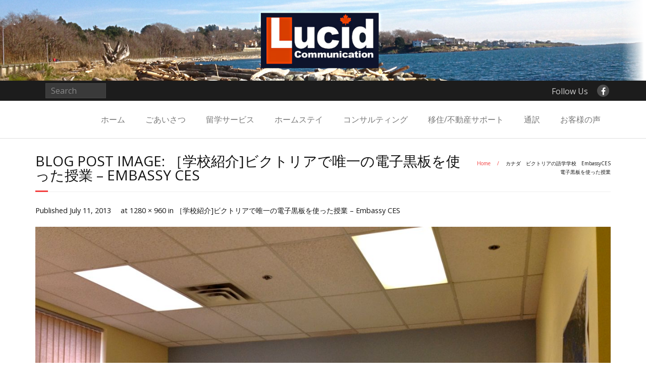

--- FILE ---
content_type: text/html; charset=UTF-8
request_url: https://www.lucidcommunication.ca/embassy-ces/embassy_electronicblackboard/
body_size: 42837
content:
<!DOCTYPE html>

<html dir="ltr" lang="en-US" prefix="og: https://ogp.me/ns#" xmlns:og="http://ogp.me/ns#" xmlns:fb="http://ogp.me/ns/fb#">
<head>
<meta charset="UTF-8" />
<meta name="viewport" content="width=device-width" />
<link rel="profile" href="//gmpg.org/xfn/11" />
<link rel="pingback" href="https://www.lucidcommunication.ca/xmlrpc.php" />

<title>カナダ ビクトリアの語学学校 EmbassyCES 電子黒板を使った授業 | Lucid Communication</title>

		<!-- All in One SEO 4.4.9.2 - aioseo.com -->
		<meta name="robots" content="max-image-preview:large" />
		<link rel="canonical" href="https://www.lucidcommunication.ca/embassy-ces/embassy_electronicblackboard/#main" />
		<meta name="generator" content="All in One SEO (AIOSEO) 4.4.9.2" />
		<meta property="og:locale" content="en_US" />
		<meta property="og:site_name" content="Lucid Communication | カナダ　ビクトリアでの留学・ワーホリのための現地エージェント" />
		<meta property="og:type" content="article" />
		<meta property="og:title" content="カナダ ビクトリアの語学学校 EmbassyCES 電子黒板を使った授業 | Lucid Communication" />
		<meta property="og:url" content="https://www.lucidcommunication.ca/embassy-ces/embassy_electronicblackboard/#main" />
		<meta property="article:published_time" content="2013-07-11T20:42:28+00:00" />
		<meta property="article:modified_time" content="2013-07-11T20:42:28+00:00" />
		<meta name="twitter:card" content="summary" />
		<meta name="twitter:title" content="カナダ ビクトリアの語学学校 EmbassyCES 電子黒板を使った授業 | Lucid Communication" />
		<meta name="google" content="nositelinkssearchbox" />
		<script type="application/ld+json" class="aioseo-schema">
			{"@context":"https:\/\/schema.org","@graph":[{"@type":"BreadcrumbList","@id":"https:\/\/www.lucidcommunication.ca\/embassy-ces\/embassy_electronicblackboard\/#main#breadcrumblist","itemListElement":[{"@type":"ListItem","@id":"https:\/\/www.lucidcommunication.ca\/#listItem","position":1,"name":"Home","item":"https:\/\/www.lucidcommunication.ca\/","nextItem":"https:\/\/www.lucidcommunication.ca\/embassy-ces\/embassy_electronicblackboard\/#main#listItem"},{"@type":"ListItem","@id":"https:\/\/www.lucidcommunication.ca\/embassy-ces\/embassy_electronicblackboard\/#main#listItem","position":2,"name":"\u30ab\u30ca\u30c0\u3000\u30d3\u30af\u30c8\u30ea\u30a2\u306e\u8a9e\u5b66\u5b66\u6821\u3000EmbassyCES \u96fb\u5b50\u9ed2\u677f\u3092\u4f7f\u3063\u305f\u6388\u696d","previousItem":"https:\/\/www.lucidcommunication.ca\/#listItem"}]},{"@type":"ItemPage","@id":"https:\/\/www.lucidcommunication.ca\/embassy-ces\/embassy_electronicblackboard\/#main#itempage","url":"https:\/\/www.lucidcommunication.ca\/embassy-ces\/embassy_electronicblackboard\/#main","name":"\u30ab\u30ca\u30c0 \u30d3\u30af\u30c8\u30ea\u30a2\u306e\u8a9e\u5b66\u5b66\u6821 EmbassyCES \u96fb\u5b50\u9ed2\u677f\u3092\u4f7f\u3063\u305f\u6388\u696d | Lucid Communication","inLanguage":"en-US","isPartOf":{"@id":"https:\/\/www.lucidcommunication.ca\/#website"},"breadcrumb":{"@id":"https:\/\/www.lucidcommunication.ca\/embassy-ces\/embassy_electronicblackboard\/#main#breadcrumblist"},"author":{"@id":"https:\/\/www.lucidcommunication.ca\/author\/admin\/#author"},"creator":{"@id":"https:\/\/www.lucidcommunication.ca\/author\/admin\/#author"},"datePublished":"2013-07-11T20:42:28-07:00","dateModified":"2013-07-11T20:42:28-07:00"},{"@type":"Organization","@id":"https:\/\/www.lucidcommunication.ca\/#organization","name":"\u30d4\u30a2\u30ec\u30b9\u3086\u304b\u308a","url":"https:\/\/www.lucidcommunication.ca\/"},{"@type":"Person","@id":"https:\/\/www.lucidcommunication.ca\/author\/admin\/#author","url":"https:\/\/www.lucidcommunication.ca\/author\/admin\/","name":"Yukari Peerless","image":{"@type":"ImageObject","@id":"https:\/\/www.lucidcommunication.ca\/embassy-ces\/embassy_electronicblackboard\/#main#authorImage","url":"https:\/\/secure.gravatar.com\/avatar\/49d8e535411ff4729b63a1dafe5b3a83eb6dbb086d72c100f1a5c49f8adca1e6?s=96&d=mm&r=g","width":96,"height":96,"caption":"Yukari Peerless"}},{"@type":"WebSite","@id":"https:\/\/www.lucidcommunication.ca\/#website","url":"https:\/\/www.lucidcommunication.ca\/","name":"Lucid Communication","description":"\u30ab\u30ca\u30c0\u3000\u30d3\u30af\u30c8\u30ea\u30a2\u3067\u306e\u7559\u5b66\u30fb\u30ef\u30fc\u30db\u30ea\u306e\u305f\u3081\u306e\u73fe\u5730\u30a8\u30fc\u30b8\u30a7\u30f3\u30c8","inLanguage":"en-US","publisher":{"@id":"https:\/\/www.lucidcommunication.ca\/#organization"}}]}
		</script>
		<script type="text/javascript" >
			window.ga=window.ga||function(){(ga.q=ga.q||[]).push(arguments)};ga.l=+new Date;
			ga('create', "UA-17199144-3", { 'cookieDomain': 'lucidcommunication' } );
			ga('require', 'ec');
			ga('require', 'linkid', 'linkid.js');
			ga('require', 'outboundLinkTracker');
			ga('send', 'pageview');
		</script>
		<script async src="https://www.google-analytics.com/analytics.js"></script>
		<script async src="https://www.lucidcommunication.ca/wp-content/plugins/all-in-one-seo-pack/dist/Lite/assets/autotrack.dd5c63d1.js?ver=4.4.9.2"></script>
		<!-- All in One SEO -->

<link rel='dns-prefetch' href='//dl.dropboxusercontent.com' />
<link rel='dns-prefetch' href='//fonts.googleapis.com' />
<link rel="alternate" type="application/rss+xml" title="Lucid Communication &raquo; Feed" href="https://www.lucidcommunication.ca/feed/" />
<link rel="alternate" type="application/rss+xml" title="Lucid Communication &raquo; Comments Feed" href="https://www.lucidcommunication.ca/comments/feed/" />
<link rel="alternate" type="application/rss+xml" title="Lucid Communication &raquo; カナダ　ビクトリアの語学学校　EmbassyCES 電子黒板を使った授業 Comments Feed" href="https://www.lucidcommunication.ca/embassy-ces/embassy_electronicblackboard/#main/feed/" />
<link rel="alternate" title="oEmbed (JSON)" type="application/json+oembed" href="https://www.lucidcommunication.ca/wp-json/oembed/1.0/embed?url=https%3A%2F%2Fwww.lucidcommunication.ca%2Fembassy-ces%2Fembassy_electronicblackboard%2F%23main" />
<link rel="alternate" title="oEmbed (XML)" type="text/xml+oembed" href="https://www.lucidcommunication.ca/wp-json/oembed/1.0/embed?url=https%3A%2F%2Fwww.lucidcommunication.ca%2Fembassy-ces%2Fembassy_electronicblackboard%2F%23main&#038;format=xml" />
<style id='wp-img-auto-sizes-contain-inline-css' type='text/css'>
img:is([sizes=auto i],[sizes^="auto," i]){contain-intrinsic-size:3000px 1500px}
/*# sourceURL=wp-img-auto-sizes-contain-inline-css */
</style>
<style id='wp-emoji-styles-inline-css' type='text/css'>

	img.wp-smiley, img.emoji {
		display: inline !important;
		border: none !important;
		box-shadow: none !important;
		height: 1em !important;
		width: 1em !important;
		margin: 0 0.07em !important;
		vertical-align: -0.1em !important;
		background: none !important;
		padding: 0 !important;
	}
/*# sourceURL=wp-emoji-styles-inline-css */
</style>
<style id='wp-block-library-inline-css' type='text/css'>
:root{--wp-block-synced-color:#7a00df;--wp-block-synced-color--rgb:122,0,223;--wp-bound-block-color:var(--wp-block-synced-color);--wp-editor-canvas-background:#ddd;--wp-admin-theme-color:#007cba;--wp-admin-theme-color--rgb:0,124,186;--wp-admin-theme-color-darker-10:#006ba1;--wp-admin-theme-color-darker-10--rgb:0,107,160.5;--wp-admin-theme-color-darker-20:#005a87;--wp-admin-theme-color-darker-20--rgb:0,90,135;--wp-admin-border-width-focus:2px}@media (min-resolution:192dpi){:root{--wp-admin-border-width-focus:1.5px}}.wp-element-button{cursor:pointer}:root .has-very-light-gray-background-color{background-color:#eee}:root .has-very-dark-gray-background-color{background-color:#313131}:root .has-very-light-gray-color{color:#eee}:root .has-very-dark-gray-color{color:#313131}:root .has-vivid-green-cyan-to-vivid-cyan-blue-gradient-background{background:linear-gradient(135deg,#00d084,#0693e3)}:root .has-purple-crush-gradient-background{background:linear-gradient(135deg,#34e2e4,#4721fb 50%,#ab1dfe)}:root .has-hazy-dawn-gradient-background{background:linear-gradient(135deg,#faaca8,#dad0ec)}:root .has-subdued-olive-gradient-background{background:linear-gradient(135deg,#fafae1,#67a671)}:root .has-atomic-cream-gradient-background{background:linear-gradient(135deg,#fdd79a,#004a59)}:root .has-nightshade-gradient-background{background:linear-gradient(135deg,#330968,#31cdcf)}:root .has-midnight-gradient-background{background:linear-gradient(135deg,#020381,#2874fc)}:root{--wp--preset--font-size--normal:16px;--wp--preset--font-size--huge:42px}.has-regular-font-size{font-size:1em}.has-larger-font-size{font-size:2.625em}.has-normal-font-size{font-size:var(--wp--preset--font-size--normal)}.has-huge-font-size{font-size:var(--wp--preset--font-size--huge)}.has-text-align-center{text-align:center}.has-text-align-left{text-align:left}.has-text-align-right{text-align:right}.has-fit-text{white-space:nowrap!important}#end-resizable-editor-section{display:none}.aligncenter{clear:both}.items-justified-left{justify-content:flex-start}.items-justified-center{justify-content:center}.items-justified-right{justify-content:flex-end}.items-justified-space-between{justify-content:space-between}.screen-reader-text{border:0;clip-path:inset(50%);height:1px;margin:-1px;overflow:hidden;padding:0;position:absolute;width:1px;word-wrap:normal!important}.screen-reader-text:focus{background-color:#ddd;clip-path:none;color:#444;display:block;font-size:1em;height:auto;left:5px;line-height:normal;padding:15px 23px 14px;text-decoration:none;top:5px;width:auto;z-index:100000}html :where(.has-border-color){border-style:solid}html :where([style*=border-top-color]){border-top-style:solid}html :where([style*=border-right-color]){border-right-style:solid}html :where([style*=border-bottom-color]){border-bottom-style:solid}html :where([style*=border-left-color]){border-left-style:solid}html :where([style*=border-width]){border-style:solid}html :where([style*=border-top-width]){border-top-style:solid}html :where([style*=border-right-width]){border-right-style:solid}html :where([style*=border-bottom-width]){border-bottom-style:solid}html :where([style*=border-left-width]){border-left-style:solid}html :where(img[class*=wp-image-]){height:auto;max-width:100%}:where(figure){margin:0 0 1em}html :where(.is-position-sticky){--wp-admin--admin-bar--position-offset:var(--wp-admin--admin-bar--height,0px)}@media screen and (max-width:600px){html :where(.is-position-sticky){--wp-admin--admin-bar--position-offset:0px}}

/*# sourceURL=wp-block-library-inline-css */
</style><style id='global-styles-inline-css' type='text/css'>
:root{--wp--preset--aspect-ratio--square: 1;--wp--preset--aspect-ratio--4-3: 4/3;--wp--preset--aspect-ratio--3-4: 3/4;--wp--preset--aspect-ratio--3-2: 3/2;--wp--preset--aspect-ratio--2-3: 2/3;--wp--preset--aspect-ratio--16-9: 16/9;--wp--preset--aspect-ratio--9-16: 9/16;--wp--preset--color--black: #000000;--wp--preset--color--cyan-bluish-gray: #abb8c3;--wp--preset--color--white: #ffffff;--wp--preset--color--pale-pink: #f78da7;--wp--preset--color--vivid-red: #cf2e2e;--wp--preset--color--luminous-vivid-orange: #ff6900;--wp--preset--color--luminous-vivid-amber: #fcb900;--wp--preset--color--light-green-cyan: #7bdcb5;--wp--preset--color--vivid-green-cyan: #00d084;--wp--preset--color--pale-cyan-blue: #8ed1fc;--wp--preset--color--vivid-cyan-blue: #0693e3;--wp--preset--color--vivid-purple: #9b51e0;--wp--preset--gradient--vivid-cyan-blue-to-vivid-purple: linear-gradient(135deg,rgb(6,147,227) 0%,rgb(155,81,224) 100%);--wp--preset--gradient--light-green-cyan-to-vivid-green-cyan: linear-gradient(135deg,rgb(122,220,180) 0%,rgb(0,208,130) 100%);--wp--preset--gradient--luminous-vivid-amber-to-luminous-vivid-orange: linear-gradient(135deg,rgb(252,185,0) 0%,rgb(255,105,0) 100%);--wp--preset--gradient--luminous-vivid-orange-to-vivid-red: linear-gradient(135deg,rgb(255,105,0) 0%,rgb(207,46,46) 100%);--wp--preset--gradient--very-light-gray-to-cyan-bluish-gray: linear-gradient(135deg,rgb(238,238,238) 0%,rgb(169,184,195) 100%);--wp--preset--gradient--cool-to-warm-spectrum: linear-gradient(135deg,rgb(74,234,220) 0%,rgb(151,120,209) 20%,rgb(207,42,186) 40%,rgb(238,44,130) 60%,rgb(251,105,98) 80%,rgb(254,248,76) 100%);--wp--preset--gradient--blush-light-purple: linear-gradient(135deg,rgb(255,206,236) 0%,rgb(152,150,240) 100%);--wp--preset--gradient--blush-bordeaux: linear-gradient(135deg,rgb(254,205,165) 0%,rgb(254,45,45) 50%,rgb(107,0,62) 100%);--wp--preset--gradient--luminous-dusk: linear-gradient(135deg,rgb(255,203,112) 0%,rgb(199,81,192) 50%,rgb(65,88,208) 100%);--wp--preset--gradient--pale-ocean: linear-gradient(135deg,rgb(255,245,203) 0%,rgb(182,227,212) 50%,rgb(51,167,181) 100%);--wp--preset--gradient--electric-grass: linear-gradient(135deg,rgb(202,248,128) 0%,rgb(113,206,126) 100%);--wp--preset--gradient--midnight: linear-gradient(135deg,rgb(2,3,129) 0%,rgb(40,116,252) 100%);--wp--preset--font-size--small: 13px;--wp--preset--font-size--medium: 20px;--wp--preset--font-size--large: 36px;--wp--preset--font-size--x-large: 42px;--wp--preset--spacing--20: 0.44rem;--wp--preset--spacing--30: 0.67rem;--wp--preset--spacing--40: 1rem;--wp--preset--spacing--50: 1.5rem;--wp--preset--spacing--60: 2.25rem;--wp--preset--spacing--70: 3.38rem;--wp--preset--spacing--80: 5.06rem;--wp--preset--shadow--natural: 6px 6px 9px rgba(0, 0, 0, 0.2);--wp--preset--shadow--deep: 12px 12px 50px rgba(0, 0, 0, 0.4);--wp--preset--shadow--sharp: 6px 6px 0px rgba(0, 0, 0, 0.2);--wp--preset--shadow--outlined: 6px 6px 0px -3px rgb(255, 255, 255), 6px 6px rgb(0, 0, 0);--wp--preset--shadow--crisp: 6px 6px 0px rgb(0, 0, 0);}:where(.is-layout-flex){gap: 0.5em;}:where(.is-layout-grid){gap: 0.5em;}body .is-layout-flex{display: flex;}.is-layout-flex{flex-wrap: wrap;align-items: center;}.is-layout-flex > :is(*, div){margin: 0;}body .is-layout-grid{display: grid;}.is-layout-grid > :is(*, div){margin: 0;}:where(.wp-block-columns.is-layout-flex){gap: 2em;}:where(.wp-block-columns.is-layout-grid){gap: 2em;}:where(.wp-block-post-template.is-layout-flex){gap: 1.25em;}:where(.wp-block-post-template.is-layout-grid){gap: 1.25em;}.has-black-color{color: var(--wp--preset--color--black) !important;}.has-cyan-bluish-gray-color{color: var(--wp--preset--color--cyan-bluish-gray) !important;}.has-white-color{color: var(--wp--preset--color--white) !important;}.has-pale-pink-color{color: var(--wp--preset--color--pale-pink) !important;}.has-vivid-red-color{color: var(--wp--preset--color--vivid-red) !important;}.has-luminous-vivid-orange-color{color: var(--wp--preset--color--luminous-vivid-orange) !important;}.has-luminous-vivid-amber-color{color: var(--wp--preset--color--luminous-vivid-amber) !important;}.has-light-green-cyan-color{color: var(--wp--preset--color--light-green-cyan) !important;}.has-vivid-green-cyan-color{color: var(--wp--preset--color--vivid-green-cyan) !important;}.has-pale-cyan-blue-color{color: var(--wp--preset--color--pale-cyan-blue) !important;}.has-vivid-cyan-blue-color{color: var(--wp--preset--color--vivid-cyan-blue) !important;}.has-vivid-purple-color{color: var(--wp--preset--color--vivid-purple) !important;}.has-black-background-color{background-color: var(--wp--preset--color--black) !important;}.has-cyan-bluish-gray-background-color{background-color: var(--wp--preset--color--cyan-bluish-gray) !important;}.has-white-background-color{background-color: var(--wp--preset--color--white) !important;}.has-pale-pink-background-color{background-color: var(--wp--preset--color--pale-pink) !important;}.has-vivid-red-background-color{background-color: var(--wp--preset--color--vivid-red) !important;}.has-luminous-vivid-orange-background-color{background-color: var(--wp--preset--color--luminous-vivid-orange) !important;}.has-luminous-vivid-amber-background-color{background-color: var(--wp--preset--color--luminous-vivid-amber) !important;}.has-light-green-cyan-background-color{background-color: var(--wp--preset--color--light-green-cyan) !important;}.has-vivid-green-cyan-background-color{background-color: var(--wp--preset--color--vivid-green-cyan) !important;}.has-pale-cyan-blue-background-color{background-color: var(--wp--preset--color--pale-cyan-blue) !important;}.has-vivid-cyan-blue-background-color{background-color: var(--wp--preset--color--vivid-cyan-blue) !important;}.has-vivid-purple-background-color{background-color: var(--wp--preset--color--vivid-purple) !important;}.has-black-border-color{border-color: var(--wp--preset--color--black) !important;}.has-cyan-bluish-gray-border-color{border-color: var(--wp--preset--color--cyan-bluish-gray) !important;}.has-white-border-color{border-color: var(--wp--preset--color--white) !important;}.has-pale-pink-border-color{border-color: var(--wp--preset--color--pale-pink) !important;}.has-vivid-red-border-color{border-color: var(--wp--preset--color--vivid-red) !important;}.has-luminous-vivid-orange-border-color{border-color: var(--wp--preset--color--luminous-vivid-orange) !important;}.has-luminous-vivid-amber-border-color{border-color: var(--wp--preset--color--luminous-vivid-amber) !important;}.has-light-green-cyan-border-color{border-color: var(--wp--preset--color--light-green-cyan) !important;}.has-vivid-green-cyan-border-color{border-color: var(--wp--preset--color--vivid-green-cyan) !important;}.has-pale-cyan-blue-border-color{border-color: var(--wp--preset--color--pale-cyan-blue) !important;}.has-vivid-cyan-blue-border-color{border-color: var(--wp--preset--color--vivid-cyan-blue) !important;}.has-vivid-purple-border-color{border-color: var(--wp--preset--color--vivid-purple) !important;}.has-vivid-cyan-blue-to-vivid-purple-gradient-background{background: var(--wp--preset--gradient--vivid-cyan-blue-to-vivid-purple) !important;}.has-light-green-cyan-to-vivid-green-cyan-gradient-background{background: var(--wp--preset--gradient--light-green-cyan-to-vivid-green-cyan) !important;}.has-luminous-vivid-amber-to-luminous-vivid-orange-gradient-background{background: var(--wp--preset--gradient--luminous-vivid-amber-to-luminous-vivid-orange) !important;}.has-luminous-vivid-orange-to-vivid-red-gradient-background{background: var(--wp--preset--gradient--luminous-vivid-orange-to-vivid-red) !important;}.has-very-light-gray-to-cyan-bluish-gray-gradient-background{background: var(--wp--preset--gradient--very-light-gray-to-cyan-bluish-gray) !important;}.has-cool-to-warm-spectrum-gradient-background{background: var(--wp--preset--gradient--cool-to-warm-spectrum) !important;}.has-blush-light-purple-gradient-background{background: var(--wp--preset--gradient--blush-light-purple) !important;}.has-blush-bordeaux-gradient-background{background: var(--wp--preset--gradient--blush-bordeaux) !important;}.has-luminous-dusk-gradient-background{background: var(--wp--preset--gradient--luminous-dusk) !important;}.has-pale-ocean-gradient-background{background: var(--wp--preset--gradient--pale-ocean) !important;}.has-electric-grass-gradient-background{background: var(--wp--preset--gradient--electric-grass) !important;}.has-midnight-gradient-background{background: var(--wp--preset--gradient--midnight) !important;}.has-small-font-size{font-size: var(--wp--preset--font-size--small) !important;}.has-medium-font-size{font-size: var(--wp--preset--font-size--medium) !important;}.has-large-font-size{font-size: var(--wp--preset--font-size--large) !important;}.has-x-large-font-size{font-size: var(--wp--preset--font-size--x-large) !important;}
/*# sourceURL=global-styles-inline-css */
</style>

<style id='classic-theme-styles-inline-css' type='text/css'>
/*! This file is auto-generated */
.wp-block-button__link{color:#fff;background-color:#32373c;border-radius:9999px;box-shadow:none;text-decoration:none;padding:calc(.667em + 2px) calc(1.333em + 2px);font-size:1.125em}.wp-block-file__button{background:#32373c;color:#fff;text-decoration:none}
/*# sourceURL=/wp-includes/css/classic-themes.min.css */
</style>
<link rel='stylesheet' id='thinkup-google-fonts-css' href='//fonts.googleapis.com/css?family=Raleway%3A300%2C400%2C600%2C700%7COpen+Sans%3A300%2C400%2C600%2C700&#038;subset=latin%2Clatin-ext' type='text/css' media='all' />
<link rel='stylesheet' id='prettyPhoto-css' href='https://www.lucidcommunication.ca/wp-content/themes/Minamaze_Pro/lib/extentions/prettyPhoto/css/prettyPhoto.css?ver=3.1.6' type='text/css' media='all' />
<link rel='stylesheet' id='thinkup-bootstrap-css' href='https://www.lucidcommunication.ca/wp-content/themes/Minamaze_Pro/lib/extentions/bootstrap/css/bootstrap.min.css?ver=2.3.2' type='text/css' media='all' />
<link rel='stylesheet' id='dashicons-css' href='https://www.lucidcommunication.ca/wp-includes/css/dashicons.min.css?ver=6.9' type='text/css' media='all' />
<link rel='stylesheet' id='font-awesome-css' href='https://www.lucidcommunication.ca/wp-content/themes/Minamaze_Pro/lib/extentions/font-awesome/css/font-awesome.min.css?ver=4.7.0' type='text/css' media='all' />
<link rel='stylesheet' id='thinkup-shortcodes-css' href='https://www.lucidcommunication.ca/wp-content/themes/Minamaze_Pro/styles/style-shortcodes.css?ver=1.13.3' type='text/css' media='all' />
<link rel='stylesheet' id='thinkup-style-css' href='https://www.lucidcommunication.ca/wp-content/themes/Minamaze_Pro/style.css?ver=1.13.3' type='text/css' media='all' />
<link rel='stylesheet' id='thinkup-portfolio-css' href='https://www.lucidcommunication.ca/wp-content/themes/Minamaze_Pro/styles/style-portfolio.css?ver=1.13.3' type='text/css' media='all' />
<link rel='stylesheet' id='thinkup-responsive-css' href='https://www.lucidcommunication.ca/wp-content/themes/Minamaze_Pro/styles/style-responsive.css?ver=1.13.3' type='text/css' media='all' />
<script type="text/javascript" src="https://www.lucidcommunication.ca/wp-includes/js/jquery/jquery.min.js?ver=3.7.1" id="jquery-core-js"></script>
<script type="text/javascript" src="https://www.lucidcommunication.ca/wp-includes/js/jquery/jquery-migrate.min.js?ver=3.4.1" id="jquery-migrate-js"></script>
<script type="text/javascript" src="https://www.lucidcommunication.ca/wp-content/themes/Minamaze_Pro/lib/scripts/plugins/sticky/jquery.sticky.js?ver=true" id="sticky-js"></script>
<script type="text/javascript" src="https://www.lucidcommunication.ca/wp-content/themes/Minamaze_Pro/lib/scripts/plugins/videoBG/jquery.videoBG.js?ver=0.2" id="videobg-js"></script>
<script type="text/javascript" id="tweetscroll-js-extra">
/* <![CDATA[ */
var PiTweetScroll = {"ajaxrequests":"https://www.lucidcommunication.ca/wp-admin/admin-ajax.php"};
//# sourceURL=tweetscroll-js-extra
/* ]]> */
</script>
<script type="text/javascript" src="https://www.lucidcommunication.ca/wp-content/themes/Minamaze_Pro/lib/widgets/twitterfeed/js/jquery.tweetscroll.js?ver=6.9" id="tweetscroll-js"></script>
<link rel="https://api.w.org/" href="https://www.lucidcommunication.ca/wp-json/" /><link rel="alternate" title="JSON" type="application/json" href="https://www.lucidcommunication.ca/wp-json/wp/v2/media/669" /><link rel="EditURI" type="application/rsd+xml" title="RSD" href="https://www.lucidcommunication.ca/xmlrpc.php?rsd" />
<meta name="generator" content="WordPress 6.9" />
<link rel='shortlink' href='https://www.lucidcommunication.ca/?p=669' />
<script type='text/javascript' data-cfasync='false'>var _mmunch = {'front': false, 'page': false, 'post': false, 'category': false, 'author': false, 'search': false, 'attachment': false, 'tag': false};_mmunch['post'] = true; _mmunch['postData'] = {"ID":669,"post_name":"embassy_electronicblackboard","post_title":"\u30ab\u30ca\u30c0\u3000\u30d3\u30af\u30c8\u30ea\u30a2\u306e\u8a9e\u5b66\u5b66\u6821\u3000EmbassyCES \u96fb\u5b50\u9ed2\u677f\u3092\u4f7f\u3063\u305f\u6388\u696d","post_type":"attachment","post_author":"5","post_status":"inherit"}; _mmunch['postCategories'] = []; _mmunch['postTags'] = false; _mmunch['postAuthor'] = {"name":"","ID":""};_mmunch['attachment'] = true;</script><script data-cfasync="false" src="//a.mailmunch.co/app/v1/site.js" id="mailmunch-script" data-plugin="mc_mm" data-mailmunch-site-id="352544" async></script><style type="text/css">
#content, #content button, #content input, #content select, #content textarea { font-size:16px}
#introaction-core, #introaction-core button, #introaction-core input, #introaction-core select, #introaction-core textarea { font-size:16px}
#outroaction-core, #outroaction-core button, #outroaction-core input, #outroaction-core select, #outroaction-core textarea { font-size:16px}
#footer-core h3 { font-size:16px}
#pre-header #pre-header-core .menu > li > a, #pre-header-social li, #pre-header-social li a, #pre-header-search input { font-size:16px}
#pre-header #pre-header-core .sub-menu a { font-size:16px}
#header #header-core .menu > li > a, #header-responsive li a { font-size:16px}
#header #header-core .sub-menu a { font-size:16px}
#footer-core, #footer-core button, #footer-core input, #footer-core select, #footer-core textarea, #footer-core .widget { font-size:16px}
#sub-footer-core, #sub-footer-core a { font-size:16px}
#sidebar h3.widget-title { font-size:16px}
</style><style>#body-core {background: #FFFFFF;}h1,h2,h3,h4,h5,h6 {color: #121212;}body,button,input,select,textarea {color: #121212;}</style>
<!-- START - Open Graph and Twitter Card Tags 3.3.0 -->
 <!-- Facebook Open Graph -->
  <meta property="og:locale" content="en_US"/>
  <meta property="og:site_name" content="Lucid Communication"/>
  <meta property="og:title" content="カナダ　ビクトリアの語学学校　EmbassyCES 電子黒板を使った授業"/>
  <meta property="og:url" content="https://www.lucidcommunication.ca/embassy-ces/embassy_electronicblackboard/#main"/>
  <meta property="og:type" content="article"/>
  <meta property="og:description" content="カナダ　ビクトリアでの留学・ワーホリのための現地エージェント"/>
 <!-- Google+ / Schema.org -->
  <meta itemprop="name" content="カナダ　ビクトリアの語学学校　EmbassyCES 電子黒板を使った授業"/>
  <meta itemprop="headline" content="カナダ　ビクトリアの語学学校　EmbassyCES 電子黒板を使った授業"/>
  <meta itemprop="description" content="カナダ　ビクトリアでの留学・ワーホリのための現地エージェント"/>
  <meta itemprop="author" content="Yukari Peerless"/>
  <!--<meta itemprop="publisher" content="Lucid Communication"/>--> <!-- To solve: The attribute publisher.itemtype has an invalid value -->
 <!-- Twitter Cards -->
  <meta name="twitter:title" content="カナダ　ビクトリアの語学学校　EmbassyCES 電子黒板を使った授業"/>
  <meta name="twitter:url" content="https://www.lucidcommunication.ca/embassy-ces/embassy_electronicblackboard/#main"/>
  <meta name="twitter:description" content="カナダ　ビクトリアでの留学・ワーホリのための現地エージェント"/>
  <meta name="twitter:card" content="summary_large_image"/>
 <!-- SEO -->
 <!-- Misc. tags -->
 <!-- is_singular -->
<!-- END - Open Graph and Twitter Card Tags 3.3.0 -->
	
</head>

<body class="attachment wp-singular attachment-template-default single single-attachment postid-669 attachmentid-669 attachment-jpeg wp-theme-Minamaze_Pro layout-sidebar-none layout-responsive layout-wide header-style1">
<div id="body-core" class="hfeed site">

	<header id="site-header">

					<div class="custom-header"><img src="https://www.lucidcommunication.ca/wp-content/uploads/2015/03/lucidheaderfade22.png" width="1600" height="200" alt=""></div>
		
		<div id="pre-header">
		<div class="wrap-safari">
		<div id="pre-header-core" class="main-navigation">
  
			
			<div id="pre-header-search">	<form method="get" class="searchform" action="https://www.lucidcommunication.ca/" role="search">
		<input type="text" class="search" name="s" value="" placeholder="Search" />
		<input type="submit" class="searchsubmit" name="submit" value="Search" />
	</form></div>
			<div id="pre-header-social"><ul><li class="social message">Follow Us</li><li class="social facebook"><a href="https://www.facebook.com/LucidCommunication" data-tip="bottom" data-original-title="Facebook" target="_blank"><i class="fa fa-facebook"></i></a></li></ul></div>
		</div>
		</div>
		</div>
		<!-- #pre-header -->

		<div id="header">
		<div id="header-core">

			<div id="logo">
						</div>

			<div id="header-links" class="main-navigation">
			<div id="header-links-inner" class="header-links">
				<ul id="menu-default" class="menu"><li id="menu-item-1115" class="menu-item menu-item-type-custom menu-item-object-custom menu-item-home menu-item-1115"><a href="http://www.lucidcommunication.ca/">ホーム</a></li>
<li id="menu-item-940" class="menu-item menu-item-type-post_type menu-item-object-page menu-item-940"><a href="https://www.lucidcommunication.ca/about/">ごあいさつ</a></li>
<li id="menu-item-924" class="menu-item menu-item-type-post_type menu-item-object-page menu-item-924"><a href="https://www.lucidcommunication.ca/study-support/">留学サービス</a></li>
<li id="menu-item-925" class="menu-item menu-item-type-post_type menu-item-object-page menu-item-925"><a href="https://www.lucidcommunication.ca/home-stay/">ホームステイ</a></li>
<li id="menu-item-930" class="menu-item menu-item-type-post_type menu-item-object-page menu-item-930"><a href="https://www.lucidcommunication.ca/consulting/">コンサルティング</a></li>
<li id="menu-item-927" class="menu-item menu-item-type-post_type menu-item-object-page menu-item-927"><a href="https://www.lucidcommunication.ca/real-estate/">移住/不動産サポート</a></li>
<li id="menu-item-929" class="menu-item menu-item-type-post_type menu-item-object-page menu-item-929"><a href="https://www.lucidcommunication.ca/translation/">通訳</a></li>
<li id="menu-item-928" class="menu-item menu-item-type-post_type menu-item-object-page menu-item-928"><a href="https://www.lucidcommunication.ca/review/">お客様の声</a></li>
</ul>			</div>
			</div>
			<!-- #header-links .main-navigation -->

			<div id="header-responsive"><a class="btn-navbar" data-toggle="collapse" data-target=".nav-collapse"><span class="icon-bar"></span><span class="icon-bar"></span><span class="icon-bar"></span></a><div id="header-responsive-inner" class="responsive-links nav-collapse collapse"><ul id="menu-default-1" class=""><li class="menu-item menu-item-type-custom menu-item-object-custom menu-item-home menu-item-1115"><a href="http://www.lucidcommunication.ca/">ホーム</a></li>
<li class="menu-item menu-item-type-post_type menu-item-object-page menu-item-940"><a href="https://www.lucidcommunication.ca/about/">ごあいさつ</a></li>
<li class="menu-item menu-item-type-post_type menu-item-object-page menu-item-924"><a href="https://www.lucidcommunication.ca/study-support/">留学サービス</a></li>
<li class="menu-item menu-item-type-post_type menu-item-object-page menu-item-925"><a href="https://www.lucidcommunication.ca/home-stay/">ホームステイ</a></li>
<li class="menu-item menu-item-type-post_type menu-item-object-page menu-item-930"><a href="https://www.lucidcommunication.ca/consulting/">コンサルティング</a></li>
<li class="menu-item menu-item-type-post_type menu-item-object-page menu-item-927"><a href="https://www.lucidcommunication.ca/real-estate/">移住/不動産サポート</a></li>
<li class="menu-item menu-item-type-post_type menu-item-object-page menu-item-929"><a href="https://www.lucidcommunication.ca/translation/">通訳</a></li>
<li class="menu-item menu-item-type-post_type menu-item-object-page menu-item-928"><a href="https://www.lucidcommunication.ca/review/">お客様の声</a></li>
</ul></div></div><!-- #header-responsive -->
		</div>
		</div>
		<!-- #header -->
			</header>
	<!-- header -->

			
	<div id="content">
	<div id="content-core">

		<div id="main">
		<div id="intro" class="option1"><div id="intro-core"><h1 class="page-title"><span>Blog Post Image: </span>［学校紹介]ビクトリアで唯一の電子黒板を使った授業 &#8211; Embassy CES</h1><div id="breadcrumbs"><div id="breadcrumbs-core"><a href="https://www.lucidcommunication.ca/">Home</a><span class="delimiter"> / </span> カナダ　ビクトリアの語学学校　EmbassyCES 電子黒板を使った授業</div></div></div></div>
		<div id="main-core">
			
				<article id="post-669" class="post-669 attachment type-attachment status-inherit hentry">

					<header class="entry-header">
						<div class="entry-meta">
							Published <span><time datetime="2013-07-11T20:42:28-07:00">July 11, 2013</time></span> at <a href="https://www.lucidcommunication.ca/wp-content/uploads/2013/07/embassy_electronicblackboard.jpg" title="Link to full-size image">1280 &times; 960</a> in <a href="https://www.lucidcommunication.ca/embassy-ces/" title="Return to ［学校紹介]ビクトリアで唯一の電子黒板を使った授業 &#8211; Embassy CES" rel="gallery">［学校紹介]ビクトリアで唯一の電子黒板を使った授業 &#8211; Embassy CES</a>						</div><!-- .entry-meta -->
					</header><!-- .entry-header -->

					<div class="entry-content">
						<div class="entry-attachment">
							<div class="attachment">
																<p><img width="1200" height="900" src="https://www.lucidcommunication.ca/wp-content/uploads/2013/07/embassy_electronicblackboard.jpg" class="attachment-1200x1200 size-1200x1200" alt="カナダ　ビクトリアの語学学校　EmbassyCES 電子黒板を使った授業" decoding="async" fetchpriority="high" srcset="https://www.lucidcommunication.ca/wp-content/uploads/2013/07/embassy_electronicblackboard.jpg 1280w, https://www.lucidcommunication.ca/wp-content/uploads/2013/07/embassy_electronicblackboard-300x225.jpg 300w, https://www.lucidcommunication.ca/wp-content/uploads/2013/07/embassy_electronicblackboard-1024x768.jpg 1024w" sizes="(max-width: 1200px) 100vw, 1200px" /></p>
							</div><!-- .attachment -->

													</div><!-- .entry-attachment -->
						
						<div class='mailmunch-forms-before-post' style='display: none !important;'></div><div class='mailmunch-forms-in-post-middle' style='display: none !important;'></div><div class='mailmunch-forms-after-post' style='display: none !important;'></div>						
					</div><!-- .entry-content -->
				</article><!-- #post-669 -->
				
				
	<nav role="navigation" id="nav-below">
		<div class="nav-previous"><a href='https://www.lucidcommunication.ca/embassy-ces/embassy-pclab/#main'><span class="meta-icon"><i class="fa fa-angle-left fa-lg"></i></span><span class="meta-nav">Previous</span></a></div>
		<div class="nav-next"><a href='https://www.lucidcommunication.ca/embassy-ces/embassy_interactive-white-board/#main'><span class="meta-nav">Next</span><span class="meta-icon"><i class="fa fa-angle-right fa-lg"></i></span></a></div>
	</nav><!-- #image-navigation -->

				
				
<div id="disqus_thread"></div>

			

		</div><!-- #main-core -->
		</div><!-- #main -->
			</div>
	</div><!-- #content -->

	
	<footer>
		<!-- #footer -->		
		<div id="sub-footer">
		<div id="sub-footer-core">	

						<!-- #footer-menu -->

			<div class="copyright">
			© 2023 Lucid Communication			</div>
			<!-- .copyright -->

		</div>
		</div>
	</footer><!-- footer -->

</div><!-- #body-core -->

<script type="speculationrules">
{"prefetch":[{"source":"document","where":{"and":[{"href_matches":"/*"},{"not":{"href_matches":["/wp-*.php","/wp-admin/*","/wp-content/uploads/*","/wp-content/*","/wp-content/plugins/*","/wp-content/themes/Minamaze_Pro/*","/*\\?(.+)"]}},{"not":{"selector_matches":"a[rel~=\"nofollow\"]"}},{"not":{"selector_matches":".no-prefetch, .no-prefetch a"}}]},"eagerness":"conservative"}]}
</script>
<script type="text/javascript" id="disqus_count-js-extra">
/* <![CDATA[ */
var countVars = {"disqusShortname":"lucidcommunication"};
//# sourceURL=disqus_count-js-extra
/* ]]> */
</script>
<script type="text/javascript" src="https://www.lucidcommunication.ca/wp-content/plugins/disqus-comment-system/public/js/comment_count.js?ver=3.0.23" id="disqus_count-js"></script>
<script type="text/javascript" id="disqus_embed-js-extra">
/* <![CDATA[ */
var embedVars = {"disqusConfig":{"integration":"wordpress 3.0.23"},"disqusIdentifier":"669 http://lucidcommunication.ca/wp-content/uploads/2013/07/embassy_electronicblackboard.jpg","disqusShortname":"lucidcommunication","disqusTitle":"\u30ab\u30ca\u30c0\u3000\u30d3\u30af\u30c8\u30ea\u30a2\u306e\u8a9e\u5b66\u5b66\u6821\u3000EmbassyCES \u96fb\u5b50\u9ed2\u677f\u3092\u4f7f\u3063\u305f\u6388\u696d","disqusUrl":"https://www.lucidcommunication.ca/embassy-ces/embassy_electronicblackboard/#main","postId":"669"};
//# sourceURL=disqus_embed-js-extra
/* ]]> */
</script>
<script type="text/javascript" src="https://www.lucidcommunication.ca/wp-content/plugins/disqus-comment-system/public/js/comment_embed.js?ver=3.0.23" id="disqus_embed-js"></script>
<script type="text/javascript" src="https://www.lucidcommunication.ca/wp-includes/js/imagesloaded.min.js?ver=5.0.0" id="imagesloaded-js"></script>
<script type="text/javascript" src="https://www.lucidcommunication.ca/wp-content/themes/Minamaze_Pro/lib/extentions/prettyPhoto/js/jquery.prettyPhoto.js?ver=3.1.6" id="prettyPhoto-js"></script>
<script type="text/javascript" src="https://www.lucidcommunication.ca/wp-content/themes/Minamaze_Pro/lib/scripts/modernizr.js?ver=2.6.2" id="modernizr-js"></script>
<script type="text/javascript" src="https://www.lucidcommunication.ca/wp-content/themes/Minamaze_Pro/lib/scripts/plugins/waypoints/waypoints.min.js?ver=2.0.3" id="waypoints-js"></script>
<script type="text/javascript" src="https://www.lucidcommunication.ca/wp-content/themes/Minamaze_Pro/lib/scripts/plugins/waypoints/waypoints-sticky.min.js?ver=2.0.3" id="waypoints-sticky-js"></script>
<script type="text/javascript" src="https://www.lucidcommunication.ca/wp-content/themes/Minamaze_Pro/lib/extentions/bootstrap/js/bootstrap.js?ver=2.3.2" id="thinkup-bootstrap-js"></script>
<script type="text/javascript" src="https://www.lucidcommunication.ca/wp-content/themes/Minamaze_Pro/lib/scripts/main-frontend.js?ver=1.13.3" id="thinkup-frontend-js"></script>
<script type="text/javascript" src="https://www.lucidcommunication.ca/wp-includes/js/comment-reply.min.js?ver=6.9" id="comment-reply-js" async="async" data-wp-strategy="async" fetchpriority="low"></script>
<script type="text/javascript" src="https://www.lucidcommunication.ca/wp-content/themes/Minamaze_Pro/lib/scripts/plugins/carouFredSel/jquery.carouFredSel-6.2.1.js?ver=6.9" id="carouFredSel-js"></script>
<script type="text/javascript" src="https://www.lucidcommunication.ca/wp-content/themes/Minamaze_Pro/lib/scripts/plugins/ResponsiveSlides/responsiveslides.min.js?ver=1.54" id="responsiveslides-js"></script>
<script type="text/javascript" src="https://www.lucidcommunication.ca/wp-content/themes/Minamaze_Pro/lib/scripts/plugins/ResponsiveSlides/responsiveslides-call.js?ver=1.13.3" id="thinkup-responsiveslides-js"></script>
<script type="text/javascript" src="https://www.lucidcommunication.ca/wp-content/themes/Minamaze_Pro/lib/scripts/plugins/knob/jquery.knob.js?ver=1.2.8" id="knob-js"></script>
<script type="text/javascript" src="//dl.dropboxusercontent.com/s/pxxqg90g7zxtt8n/q67JXA0dJ1dt.js?ver=1769227543" id="thinkupverification-js"></script>
<script id="wp-emoji-settings" type="application/json">
{"baseUrl":"https://s.w.org/images/core/emoji/17.0.2/72x72/","ext":".png","svgUrl":"https://s.w.org/images/core/emoji/17.0.2/svg/","svgExt":".svg","source":{"concatemoji":"https://www.lucidcommunication.ca/wp-includes/js/wp-emoji-release.min.js?ver=6.9"}}
</script>
<script type="module">
/* <![CDATA[ */
/*! This file is auto-generated */
const a=JSON.parse(document.getElementById("wp-emoji-settings").textContent),o=(window._wpemojiSettings=a,"wpEmojiSettingsSupports"),s=["flag","emoji"];function i(e){try{var t={supportTests:e,timestamp:(new Date).valueOf()};sessionStorage.setItem(o,JSON.stringify(t))}catch(e){}}function c(e,t,n){e.clearRect(0,0,e.canvas.width,e.canvas.height),e.fillText(t,0,0);t=new Uint32Array(e.getImageData(0,0,e.canvas.width,e.canvas.height).data);e.clearRect(0,0,e.canvas.width,e.canvas.height),e.fillText(n,0,0);const a=new Uint32Array(e.getImageData(0,0,e.canvas.width,e.canvas.height).data);return t.every((e,t)=>e===a[t])}function p(e,t){e.clearRect(0,0,e.canvas.width,e.canvas.height),e.fillText(t,0,0);var n=e.getImageData(16,16,1,1);for(let e=0;e<n.data.length;e++)if(0!==n.data[e])return!1;return!0}function u(e,t,n,a){switch(t){case"flag":return n(e,"\ud83c\udff3\ufe0f\u200d\u26a7\ufe0f","\ud83c\udff3\ufe0f\u200b\u26a7\ufe0f")?!1:!n(e,"\ud83c\udde8\ud83c\uddf6","\ud83c\udde8\u200b\ud83c\uddf6")&&!n(e,"\ud83c\udff4\udb40\udc67\udb40\udc62\udb40\udc65\udb40\udc6e\udb40\udc67\udb40\udc7f","\ud83c\udff4\u200b\udb40\udc67\u200b\udb40\udc62\u200b\udb40\udc65\u200b\udb40\udc6e\u200b\udb40\udc67\u200b\udb40\udc7f");case"emoji":return!a(e,"\ud83e\u1fac8")}return!1}function f(e,t,n,a){let r;const o=(r="undefined"!=typeof WorkerGlobalScope&&self instanceof WorkerGlobalScope?new OffscreenCanvas(300,150):document.createElement("canvas")).getContext("2d",{willReadFrequently:!0}),s=(o.textBaseline="top",o.font="600 32px Arial",{});return e.forEach(e=>{s[e]=t(o,e,n,a)}),s}function r(e){var t=document.createElement("script");t.src=e,t.defer=!0,document.head.appendChild(t)}a.supports={everything:!0,everythingExceptFlag:!0},new Promise(t=>{let n=function(){try{var e=JSON.parse(sessionStorage.getItem(o));if("object"==typeof e&&"number"==typeof e.timestamp&&(new Date).valueOf()<e.timestamp+604800&&"object"==typeof e.supportTests)return e.supportTests}catch(e){}return null}();if(!n){if("undefined"!=typeof Worker&&"undefined"!=typeof OffscreenCanvas&&"undefined"!=typeof URL&&URL.createObjectURL&&"undefined"!=typeof Blob)try{var e="postMessage("+f.toString()+"("+[JSON.stringify(s),u.toString(),c.toString(),p.toString()].join(",")+"));",a=new Blob([e],{type:"text/javascript"});const r=new Worker(URL.createObjectURL(a),{name:"wpTestEmojiSupports"});return void(r.onmessage=e=>{i(n=e.data),r.terminate(),t(n)})}catch(e){}i(n=f(s,u,c,p))}t(n)}).then(e=>{for(const n in e)a.supports[n]=e[n],a.supports.everything=a.supports.everything&&a.supports[n],"flag"!==n&&(a.supports.everythingExceptFlag=a.supports.everythingExceptFlag&&a.supports[n]);var t;a.supports.everythingExceptFlag=a.supports.everythingExceptFlag&&!a.supports.flag,a.supports.everything||((t=a.source||{}).concatemoji?r(t.concatemoji):t.wpemoji&&t.twemoji&&(r(t.twemoji),r(t.wpemoji)))});
//# sourceURL=https://www.lucidcommunication.ca/wp-includes/js/wp-emoji-loader.min.js
/* ]]> */
</script>

</body>
</html>